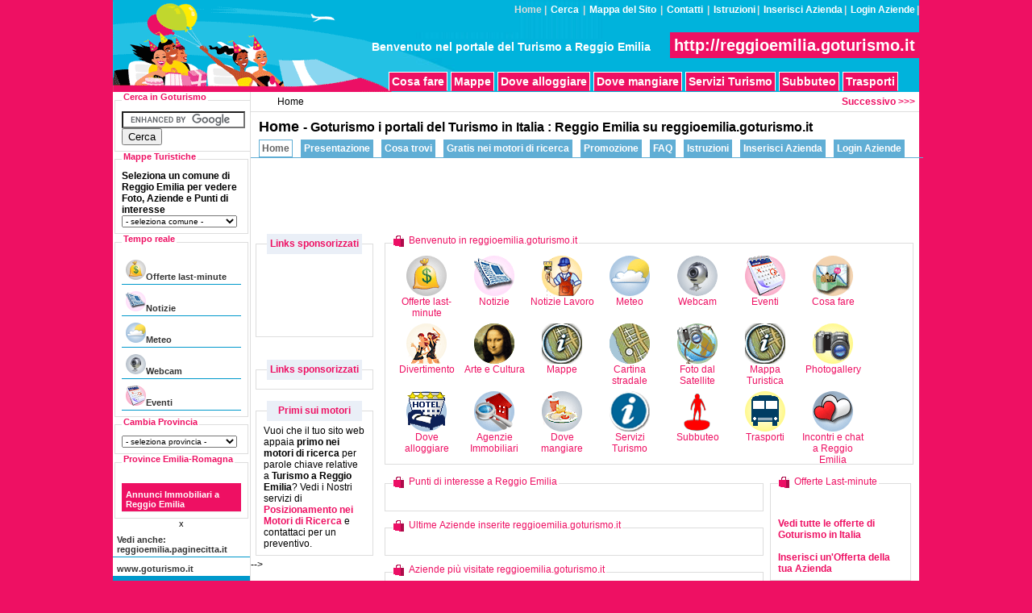

--- FILE ---
content_type: text/html
request_url: http://reggioemilia.goturismo.it/index.html
body_size: 31551
content:


<!DOCTYPE html PUBLIC "-//W3C//DTD XHTML 1.0 Transitional//EN" "http://www.w3.org/TR/xhtml1/DTD/xhtml1-transitional.dtd">
<html xmlns="http://www.w3.org/1999/xhtml"><head>

<meta http-equiv="Content-Type" content="text/html; charset=iso-8859-1" />
<title>reggioemilia.goturismo.it Turismo a Reggio Emilia</title>

<meta name="Author" content="Gonetwork srl" />
<meta name="description" content="In reggioemilia.goturismo.it puoi trovare il meteo di Reggio Emilia,webcam di Reggio Emilia,news su  Reggio Emilia,indirizzi di hotel di Reggio Emilia,ristoranti di Reggio Emilia,agenzie immobiliari di Reggio Emilia, cartine e foto dal satellite di Reggio Emilia e molti altri servizi gratuiti per il turismo a Reggio Emilia" />
<meta name="keywords" content="turismo a Reggio Emilia, portale su  Reggio Emilia, hotel di Reggio Emilia, ristoranti di Reggio Emilia, viaggi a Reggio Emilia, agenzie immobiliari di Reggio Emilia, meteo di Reggio Emilia, news su  Reggio Emilia, cartine di Reggio Emilia, mappa di Reggio Emilia, foto aeree di Reggio Emilia, webcam di Reggio Emilia" />
<meta name="robots" content="index,follow" />
<meta name="classification" content="viaggi" />
<meta name="revisit-after" content="15 days" />
<meta name="language" content="italian" />
<!--<meta http-equiv="pragma" content="no-cache" />
<meta http-equiv="Cache-control" content="no-cache" />-->
<meta name="MSSmartTagsPreventParsing" content="true" />
<meta name="verify-v1" content="QLLkRbU2ep6qKwJ62Koo2GkPU+Cbych83Ug19wGIgD8=" />
<meta name="robots" content="noodp" />
<meta name="robots" content="twiceler" />
<link rel="stylesheet" media="all" type="text/css" href="/styles/style.css" />
<link rel="stylesheet" media="print" type="text/css" href="/styles/print.css" />

<script type="text/javascript" src="/js/target.js"></script>

<script type="text/javascript">

  var _gaq = _gaq || [];
  _gaq.push(['_setAccount', 'UA-1397560-3']);
  _gaq.push(['_setDomainName', '.goturismo.it']);
  _gaq.push(['_trackPageview']);

  (function() {
    var ga = document.createElement('script'); ga.type = 'text/javascript'; ga.async = true;
    ga.src = ('https:' == document.location.protocol ? 'https://ssl' : 'http://www') + '.google-analytics.com/ga.js';
    var s = document.getElementsByTagName('script')[0]; s.parentNode.insertBefore(ga, s);
  })();

</script>

<script async src="//pagead2.googlesyndication.com/pagead/js/adsbygoogle.js"></script>
<script>
     (adsbygoogle = window.adsbygoogle || []).push({
          google_ad_client: "ca-pub-7940056072010137",
          enable_page_level_ads: true
     });
</script>





  


</head>


<body>
<div id="container">
<div id="wrapper">

<!-- HEADER -->
<div id="header">
	<div class="menutop">
<strong>
		<span>Home</span> | <a href="http://reggioemilia.goturismo.it/cerca.php"  title="Ricerca nei siti Goturismo ">Cerca</a> | <a href="http://reggioemilia.goturismo.it/sitemap.php"  title="Sitemap di reggioemilia.goturismo.it">Mappa del Sito</a> | <a href="http://reggioemilia.goturismo.it/contatti/index.html"  title="Contatta lo Staff di reggioemilia.goturismo.it (Gonetwork srl)">Contatti</a> | <a href="/istruzioni.php">Istruzioni</a>|

<a href="/user/inserisci-azienda0.htm">Inserisci Azienda</a>|
 
<a href="http://servizi.goviaggi.it/aziende/" target="_blank">Login Aziende</a>|
</strong>



</div>


	<div class="logo">
	<a href="http://reggioemilia.goturismo.it/" title="reggioemilia.goturismo.it il portale del Turismo a Reggio Emilia"><img src="http://reggioemilia.goturismo.it/images/logo-goturismo.gif" title="reggioemilia.goturismo.it il portale del Turismo a Reggio Emilia" alt="reggioemilia.goturismo.it il portale del Turismo a Reggio Emilia" height=114 width=347 ></a>
	</div>
  

<div class="benvenuto"><b>Benvenuto nel portale del Turismo a Reggio Emilia</b>&nbsp;&nbsp;&nbsp;&nbsp;&nbsp;&nbsp;<a href="http://reggioemilia.goturismo.it/" title="reggioemilia.goturismo.it il portale del Turismo a Reggio Emilia">http://reggioemilia.goturismo.it</a>
</div>





<div class="menutop3">

		<a href="http://reggioemilia.goturismo.it/turismo/emilia-romagna/reggio_emilia/lista/gps/foto/punti/categorie/10000/lista.htm"  title="Tutti i punti di interesse a Reggio Emilia">Cosa fare</a><a href="http://reggioemilia.goturismo.it/turismo/emilia-romagna/reggio_emilia/comune/indirizzo/strade/mappa/cartina/foto_aeree/comuni.htm"  title="Mappe turistiche , Cartine e Foto aeree di tutti i Comuni di Reggio Emilia">Mappe</a><a href="http://reggioemilia.goturismo.it/turismo/emilia-romagna/reggio_emilia/lista/indirizzi/siti_web/aziende/dove_alloggiare_reggio_emilia/3/elenco.htm"  title="Dove dormire hotel, alberghi, B&B, agriturismi, pensioni a Reggio Emilia">Dove alloggiare</a><a href="http://reggioemilia.goturismo.it/turismo/emilia-romagna/reggio_emilia/lista/indirizzi/siti_web/aziende/dove_mangiare_reggio_emilia/37/elenco.htm"  title="Ristoranti, pizzerie, trattorie, ... a Reggio Emilia">Dove mangiare</a><a href="http://reggioemilia.goturismo.it/turismo/emilia-romagna/reggio_emilia/lista/indirizzi/siti_web/aziende/servizi_turismo_reggio_emilia/42/elenco.htm"  title="Agenzie di Viaggio, Uffici per il Turismo , ... a Reggio Emilia">Servizi Turismo</a><a href="http://reggioemilia.goturismo.it/turismo/emilia-romagna/reggio_emilia/comune/subbuteo/calciotavolo/eventi/tornei/club/subbuteo.htm"  title="Subbuteo a Reggio Emilia con Google News">Subbuteo</a><a href="http://reggioemilia.goturismo.it/turismo/emilia-romagna/reggio_emilia/lista/indirizzi/siti_web/aziende/trasporti_reggio_emilia/28/elenco.htm"  title="Autonoleggi, treni, autobus, ... a Reggio Emilia">Trasporti</a><a href="http://reggioemilia.goturismo.it/turismo/emilia-romagna/reggio_emilia/lista/indirizzi/siti_web/aziende/categorie/0/elenco.htm"  title="Elenco Aziende: tutte le categorie di aziende di Reggio Emilia">Aziende</a></div>

	

	
	</div>		



<!-- left -->
<div id="left">

<div id="leftmenu">
   
            <fieldset>
<legend><strong>Cerca in Goturismo</strong></legend>

<div>
<form action="http://reggioemilia.goturismo.it/cerca.php" id="cse-search-box">
  <div>
    <input type="hidden" name="cx" value="partner-pub-7940056072010137:3p855y-ly10" />
    <input type="hidden" name="cof" value="FORID:11" />
    <input type="hidden" name="ie" value="ISO-8859-1" />
    <input type="text" name="q" size="17" />
    <input type="submit" name="sa" value="Cerca" />
  </div>
</form>
<script type="text/javascript" src="http://www.google.it/cse/brand?form=cse-search-box&amp;lang=it"></script>
</div>

</fieldset>   
      <fieldset>
<legend><strong>Mappe Turistiche</strong></legend>

<!-- CARTINACATE -->
<div id="cartinacate">

<form action="#" >

<strong>Seleziona un comune di Reggio Emilia per vedere Foto, Aziende e Punti di interesse</strong>



<select ID='comunemappa' onchange='document.location=document.getElementById("comunemappa").options[document.getElementById("comunemappa").selectedIndex].value;' style="width:143px; font-size:10px">

 <option value="" >- seleziona comune -</option>
</select>
</form>
</div>

</fieldset>
   


<fieldset>
<legend><b>Tempo reale</b></legend>
   <ul>
<li><a class="top2" href="http://reggioemilia.goturismo.it/turismo/emilia-romagna/reggio_emilia/comune/offerte/last_minute/promozioni/sconti/saldi/offerte.htm"  title="Le migliori Offerte presentate dalle Aziende di Reggio Emilia"><img src="http://reggioemilia.goturismo.it/images/icons/sconti.gif" height="25px" width="25px" alt="Goturismo" />Offerte last-minute</a></li><li><a class="top2" href="http://reggioemilia.goturismo.it/turismo/emilia-romagna/reggio_emilia/comune/notizie/news/eventi/informazioni/cronaca/news.htm"  title="Notizie, Cronaca, Turismo, Eventi, Sport, Lavoro a Reggio Emilia con Google News"><img src="http://reggioemilia.goturismo.it/images/icons/news.gif" height="25px" width="25px" alt="Goturismo" />Notizie</a></li><li><a class="top2" href="http://reggioemilia.goturismo.it/turismo/emilia-romagna/reggio_emilia/comune/sole/pioggia/vento/neve/previsioni_del_tempo/meteo.htm"  title="Previsioni del Tempo a Reggio Emilia"><img src="http://reggioemilia.goturismo.it/images/icons/meteo.gif" height="25px" width="25px" alt="Goturismo" />Meteo</a></li><li><a class="top2" href="http://reggioemilia.goturismo.it/turismo/emilia-romagna/reggio_emilia/comune/web_cam/diretta/telecamera/foto/immagini/webcam.htm"  title="Webcam, immagini in tempo reale di Reggio Emilia"><img src="http://reggioemilia.goturismo.it/images/icons/webcam.gif" height="25px" width="25px" alt="Goturismo" />Webcam</a></li><li><a class="top2" href="http://reggioemilia.goturismo.it/turismo/emilia-romagna/reggio_emilia/comune/serate/mostre/teatro/cinema/spettacoli/calendario.htm"  title="Calendario Eventi e Spettacoli a Reggio Emilia"><img src="http://reggioemilia.goturismo.it/images/icons/eventi.gif" height="25px" width="25px" alt="Goturismo" />Eventi</a></li></ul>

</fieldset>


   <fieldset>
<legend><strong>Cambia Provincia</strong></legend>

<div>
<form action="#" >
<select ID='provmappa' onchange='document.location=document.getElementById("provmappa").options[document.getElementById("provmappa").selectedIndex].value;' style="width:143px; font-size:10px">

 <option value="" >- seleziona provincia -</option>
</select>
</form>
</div>

</fieldset> 
 

 
   <fieldset>
<legend><strong>Province Emilia-Romagna</strong></legend>
<ul>


<br/>
<li><strong>
<a class="navf" href="http://reggioemilia.gocasa.it/immobiliari/emilia-romagna/reggio_emilia/comune/case_in_vendita/vendesi/ville_appartamenti/annunci_immobiliari/annunci_immobiliari_reggio_emilia/agenzie.htm" target="_blank" title="Ricerca Annunci Immobiliari a Reggio Emilia, case in vendita e case in affitto a Reggio Emilia">Annunci Immobiliari a Reggio Emilia</a></strong>    
</li>

</ul>
</fieldset>







<center>

x


</center>	 
	 
 <ul>	 
<li>
<a class="top2" href="http://reggioemilia.paginecitta.it" target="_blank" title="Vedi anche il portale dedicato a Reggio Emilia e provincia reggioemilia.paginecitta.it">
 Vedi anche: reggioemilia.paginecitta.it</a></li>
 
 


<li>
<a class="top2" href="http://www.goturismo.it" target="_blank" title="Goturismo il portale dedicato al turismo in Italia">www.goturismo.it</a>    
</li>

   <li>
<a class="top3" href="/istruzioni.php">Istruzioni</a></li>

<li>
<a class="top3" href="/user/inserisci-azienda0.htm">Inserisci Azienda</a></li>
 
<li>
<a class="top3" href="/aziende/index.php">Login Aziende</a></li>


</ul>

 

 



<center>
<div style="background-color:#ffbb22">
<br /><br />
 


<div class="quad728last">

     <a href="http://shop2.csnetwork.it" target="_blank" title="e-commerce Modellismo Ferroviario Scal H0 1/87" >
  <img src="/images/csnetwork/offerta_csn.png" alt="Offerta CSNetwork.it" />
         <div>Visita l'e-commerce per il Modellismo Ferroviario<br />
         <b>shop.csnetwork.it</b> <br /><br />
  <img src="/images/csnetwork/logo-shop-csn-180.png" width="170px" alt="Offerta CSNetwork.it" />       
      </div>
      </a>

<br /><br />
</div>

</div>
</center>



<center>
<div style="background-color:#44aa22;color:#FFFFFF">
<br /> 
   <a style="background-color:#44aa22;color:#FFFFFF" href="https://www.calcioinminiatura.it" target="_blank" title="Subbuteo Calcio da tavolo" >
     <h2>Basta Videogiochi!</h2>
     <h3>Fai scoprire ai tuoi figli! il Calcio da tavolo </h3><h2>Subbuteo</h2>
       <img src="/images/csnetwork/subbuteo.jpg" alt="Subbuteo" width="160px" /> 
     </a>
     <a href="https://amzn.to/2HTwrQ4" target="_blank">
     <h3>Acquista on-line a prezzi vantaggiosi!</h3>
      </a>
      <br /> <br /> 
</div>
</center>
	 
</div>

</div>
<!-- FINE LEFT -->


<!-- CONTENUTO -->
<div id="contenuto">


<div class="flleft"><strong>
  &nbsp;</strong></div>

<div class="flright"><strong><a href="http://reggioemilia.goturismo.it/turismo/emilia-romagna/reggio_emilia/portale/turismo/informazioni/viaggi/tempo_libero/notizie/presentazione.htm"  title="Il progetto per il turismo reggioemilia.goturismo.it">Successivo &gt;&gt;&gt;</a></strong></div>

<div class="breadcrumb">
 Home</div>


<div id="intestazioni">
<h1>Home </h1>
<h2>- Goturismo i portali del Turismo in Italia : Reggio Emilia su reggioemilia.goturismo.it</h2>

</div>







<div id="menusotto">
<span>Home</span><a href="http://reggioemilia.goturismo.it/turismo/emilia-romagna/reggio_emilia/portale/turismo/informazioni/viaggi/tempo_libero/notizie/presentazione.htm"  title="Il progetto per il turismo reggioemilia.goturismo.it">Presentazione</a><a href="http://reggioemilia.goturismo.it/turismo/emilia-romagna/reggio_emilia/portale/turismo/informazioni/viaggi/tempo_libero/notizie/cosa_trovi.htm"  title="I contenuti di reggioemilia.goturismo.it">Cosa trovi</a><a href="http://reggioemilia.goturismo.it/turismo/emilia-romagna/reggio_emilia/portale/primi_gratis/link_popularity/indicizzazione/ottimizzazione/caricamento/motori_di_ricerca.htm"  title="Con reggioemilia.goturismo.it primi gratis nei motori di ricerca">Gratis nei motori di ricerca</a><a href="http://reggioemilia.goturismo.it/turismo/emilia-romagna/reggio_emilia/portale/pubblicita/link_popularity/indicizzazione/web_marketing/spazio_banner/promozione.htm"  title="Pubblicizza la tua attivit&agrave; su reggioemilia.goturismo.it">Promozione</a><a href="http://reggioemilia.goturismo.it/turismo/emilia-romagna/reggio_emilia/portale/turismo/informazioni/viaggi/tempo_libero/notizie/inserisci.htm"  title="Domande e Risposte: Tutto quello che devi sapere su reggioemilia.goturismo.it">FAQ</a><a href="http://reggioemilia.goturismo.it/istruzioni.php"  title="Partecipa a reggioemilia.goturismo.it">Istruzioni</a><a href="http://reggioemilia.goturismo.it/user/inserisci-azienda0.htm"  title="Segnala allo Staff una Azienda di Reggio Emilia">Inserisci Azienda</a><a href="http://reggioemilia.goturismo.it/aziende/index.php"  title="Gestione Minisiti Aziende - Inserimento Testi, Foto, Prezzi, Offerte e Promozioni, Eventi">Login Aziende</a></div>
<div class="ban728">


<div>
<script type="text/javascript"><!--
google_ad_client = "pub-7940056072010137";
/* 728x90, creato 11/11/09 gt */
google_ad_slot = "8484358603";
google_ad_width = 728;
google_ad_height = 90;
//-->
</script>
<script type="text/javascript"
src="http://pagead2.googlesyndication.com/pagead/show_ads.js">
</script>
</div>


</div>




<div id="destra">
      <fieldset>
<legend><b>Links sponsorizzati</b></legend>
<div id="correlate">

<script async src="//pagead2.googlesyndication.com/pagead/js/adsbygoogle.js"></script>
<!-- 120x90, goturismo -->
<ins class="adsbygoogle"
     style="display:inline-block;width:120px;height:90px"
     data-ad-client="ca-pub-7940056072010137"
     data-ad-slot="8858610410"></ins>
<script>
(adsbygoogle = window.adsbygoogle || []).push({});
</script>

</div>
</fieldset>   <br />
   

 


<br />

<fieldset>
<legend><b>Links sponsorizzati</b></legend>
<div>
<ul>


  

</ul></div>
</fieldset>

 
<br />

<fieldset>
<legend><b>Primi sui motori</b></legend>
Vuoi che il tuo sito web appaia <b>primo nei motori di ricerca</b> per parole chiave relative a <b>Turismo a Reggio Emilia</b>? Vedi i Nostri servizi di <a href="http://www.gonetwork.it/web_marketing/servizi/posizionamento-motori-di-ricerca.html" target="_blank" title="Gonetwork srl : Serivizi di Web Marketing e SEO">
  <b>Posizionamento nei Motori di Ricerca</b> </a>  e contattaci per un preventivo. 
</fieldset>  
    
 
  
     
   
    </div>
<div id="testo">


<div class="blocco">
	<fieldset><legend class="folder">Benvenuto in reggioemilia.goturismo.it</legend>
	
	
<div class="icone"><a href="http://reggioemilia.goturismo.it/turismo/emilia-romagna/reggio_emilia/comune/offerte/last_minute/promozioni/sconti/saldi/offerte.htm"  title="Le migliori Offerte presentate dalle Aziende di Reggio Emilia"><img src="http://reggioemilia.goturismo.it/images/icons/sconti.gif" alt="Le migliori Offerte presentate dalle Aziende di Reggio Emilia" width=50 height=50 /><br />
Offerte last-minute</a></div>

<div class="icone"><a href="http://reggioemilia.goturismo.it/turismo/emilia-romagna/reggio_emilia/comune/notizie/news/eventi/informazioni/cronaca/news.htm"  title="Notizie, Cronaca, Turismo, Eventi, Sport, Lavoro a Reggio Emilia con Google News"><img src="http://reggioemilia.goturismo.it/images/icons/news.gif" alt="Notizie, Cronaca, Turismo, Eventi, Sport, Lavoro a Reggio Emilia con Google News" width=50 height=50 /><br />
Notizie</a></div>

<div class="icone"><a href="http://reggioemilia.goturismo.it/turismo/emilia-romagna/reggio_emilia/comune/notizie/news/eventi/informazioni/lavoro/news.htm"  title="Notizie sul Lavoro a Reggio Emilia con Google News"><img src="http://reggioemilia.goturismo.it/images/icons/lavoro.gif" alt="Notizie sul Lavoro a Reggio Emilia con Google News" width=50 height=50 /><br />
Notizie Lavoro</a></div>

<div class="icone"><a href="http://reggioemilia.goturismo.it/turismo/emilia-romagna/reggio_emilia/comune/sole/pioggia/vento/neve/previsioni_del_tempo/meteo.htm"  title="Previsioni del Tempo a Reggio Emilia"><img src="http://reggioemilia.goturismo.it/images/icons/meteo.gif" alt="Previsioni del Tempo a Reggio Emilia" width=50 height=50 /><br />
Meteo</a></div>

<div class="icone"><a href="http://reggioemilia.goturismo.it/turismo/emilia-romagna/reggio_emilia/comune/web_cam/diretta/telecamera/foto/immagini/webcam.htm"  title="Webcam, immagini in tempo reale di Reggio Emilia"><img src="http://reggioemilia.goturismo.it/images/icons/webcam.gif" alt="Webcam, immagini in tempo reale di Reggio Emilia" width=50 height=50 /><br />
Webcam</a></div>

<div class="icone"><a href="http://reggioemilia.goturismo.it/turismo/emilia-romagna/reggio_emilia/comune/serate/mostre/teatro/cinema/spettacoli/calendario.htm"  title="Calendario Eventi e Spettacoli a Reggio Emilia"><img src="http://reggioemilia.goturismo.it/images/icons/eventi.gif" alt="Calendario Eventi e Spettacoli a Reggio Emilia" width=50 height=50 /><br />
Eventi</a></div>

<div class="icone"><a href="http://reggioemilia.goturismo.it/turismo/emilia-romagna/reggio_emilia/lista/gps/foto/punti/categorie/10000/lista.htm"  title="Tutti i punti di interesse a Reggio Emilia"><img src="http://reggioemilia.goturismo.it/images/icons/cosavedere.gif" alt="Tutti i punti di interesse a Reggio Emilia" width=50 height=50 /><br />
Cosa fare</a></div>

<div class="icone"><a href="http://reggioemilia.goturismo.it/turismo/emilia-romagna/reggio_emilia/lista/indirizzi/siti_web/aziende/divertimento_reggio_emilia/18/elenco.htm"  title="Divertimento Birrerie, Pub, Discoteche, Night Club, Cinema, Teatri a Reggio Emilia"><img src="http://reggioemilia.goturismo.it/images/icons/divertimento.gif" alt="Divertimento Birrerie, Pub, Discoteche, Night Club, Cinema, Teatri a Reggio Emilia" width=50 height=50 /><br />
Divertimento</a></div>

<div class="icone"><a href="http://reggioemilia.goturismo.it/turismo/emilia-romagna/reggio_emilia/lista/indirizzi/siti_web/aziende/arte_e_cultura_reggio_emilia/157/elenco.htm"  title="Musei, Biblioteche, Pinacoteche, ... a Reggio Emilia"><img src="http://reggioemilia.goturismo.it/images/icons/musei.gif" alt="Musei, Biblioteche, Pinacoteche, ... a Reggio Emilia" width=50 height=50 /><br />
Arte e Cultura</a></div>

<div class="icone"><a href="http://reggioemilia.goturismo.it/turismo/emilia-romagna/reggio_emilia/comune/indirizzo/strade/mappa/cartina/foto_aeree/comuni.htm"  title="Mappe turistiche , Cartine e Foto aeree di tutti i Comuni di Reggio Emilia"><img src="http://reggioemilia.goturismo.it/images/icons/mappaturismo.gif" alt="Mappe turistiche , Cartine e Foto aeree di tutti i Comuni di Reggio Emilia" width=50 height=50 /><br />
Mappe</a></div>

<div class="icone"><a href="http://reggioemilia.goturismo.it/turismo/emilia-romagna/reggio_emilia/comune/indirizzo/strade/mappa/cartina/foto_aeree/cartina-stradale.htm"  title="Mappa, Cartina stradale, piantina di Reggio Emilia"><img src="http://reggioemilia.goturismo.it/images/icons/cartine.gif" alt="Mappa, Cartina stradale, piantina di Reggio Emilia" width=50 height=50 /><br />
Cartina stradale</a></div>

<div class="icone"><a href="http://reggioemilia.goturismo.it/turismo/emilia-romagna/reggio_emilia/comune/indirizzo/strade/mappa/satellite/foto_aeree/cartina-satellite.htm"  title="Foto aeree di Reggio Emilia"><img src="http://reggioemilia.goturismo.it/images/icons/fotoaerea.gif" alt="Foto aeree di Reggio Emilia" width=50 height=50 /><br />
Foto dal Satellite</a></div>

<div class="icone"><a href="http://reggioemilia.goturismo.it/turismo/emilia-romagna/reggio_emilia/comune/indirizzo/strade/mappa/satellite/foto_aeree/mappa.htm"  title="Foto, Aziende e Punti di interesse di Reggio Emilia"><img src="http://reggioemilia.goturismo.it/images/icons/mappaturismo.gif" alt="Foto, Aziende e Punti di interesse di Reggio Emilia" width=50 height=50 /><br />
Mappa Turistica</a></div>

<div class="icone"><a href="http://reggioemilia.goturismo.it/turismo/emilia-romagna/reggio_emilia/comune/foto/immagini/bellezze_turistiche/panorami/monumenti/foto-gallery.htm"  title="Foto, immagini di interesse turistico di Reggio Emilia"><img src="http://reggioemilia.goturismo.it/images/icons/foto.gif" alt="Foto, immagini di interesse turistico di Reggio Emilia" width=50 height=50 /><br />
Photogallery</a></div>

<div class="icone"><a href="http://reggioemilia.goturismo.it/turismo/emilia-romagna/reggio_emilia/lista/indirizzi/siti_web/aziende/dove_alloggiare_reggio_emilia/3/elenco.htm"  title="Dove dormire hotel, alberghi, B&B, agriturismi, pensioni a Reggio Emilia"><img src="http://reggioemilia.goturismo.it/images/icons/hotels.gif" alt="Dove dormire hotel, alberghi, B&B, agriturismi, pensioni a Reggio Emilia" width=50 height=50 /><br />
Dove alloggiare</a></div>

<div class="icone"><a href="http://reggioemilia.goturismo.it/turismo/emilia-romagna/reggio_emilia/lista/indirizzi/siti_web/aziende/agenzie_immobiliari_reggio_emilia/2/elenco.htm"  title="Agenzie Immobiliari a Reggio Emilia e Annunci Immobiliari a Reggio Emilia"><img src="http://reggioemilia.goturismo.it/images/icons/agenzie-immobiliari.gif" alt="Agenzie Immobiliari a Reggio Emilia e Annunci Immobiliari a Reggio Emilia" width=50 height=50 /><br />
Agenzie Immobiliari</a></div>

<div class="icone"><a href="http://reggioemilia.goturismo.it/turismo/emilia-romagna/reggio_emilia/lista/indirizzi/siti_web/aziende/dove_mangiare_reggio_emilia/37/elenco.htm"  title="Ristoranti, pizzerie, trattorie, ... a Reggio Emilia"><img src="http://reggioemilia.goturismo.it/images/icons/ristoranti.gif" alt="Ristoranti, pizzerie, trattorie, ... a Reggio Emilia" width=50 height=50 /><br />
Dove mangiare</a></div>

<div class="icone"><a href="http://reggioemilia.goturismo.it/turismo/emilia-romagna/reggio_emilia/lista/indirizzi/siti_web/aziende/servizi_turismo_reggio_emilia/42/elenco.htm"  title="Agenzie di Viaggio, Uffici per il Turismo , ... a Reggio Emilia"><img src="http://reggioemilia.goturismo.it/images/icons/turismo.gif" alt="Agenzie di Viaggio, Uffici per il Turismo , ... a Reggio Emilia" width=50 height=50 /><br />
Servizi Turismo</a></div>

<div class="icone"><a href="http://reggioemilia.goturismo.it/turismo/emilia-romagna/reggio_emilia/comune/subbuteo/calciotavolo/eventi/tornei/club/subbuteo.htm"  title="Subbuteo a Reggio Emilia con Google News"><img src="http://reggioemilia.goturismo.it/images/icons/subbuteo.gif" alt="Subbuteo a Reggio Emilia con Google News" width=50 height=50 /><br />
Subbuteo</a></div>

<div class="icone"><a href="http://reggioemilia.goturismo.it/turismo/emilia-romagna/reggio_emilia/lista/indirizzi/siti_web/aziende/trasporti_reggio_emilia/28/elenco.htm"  title="Autonoleggi, treni, autobus, ... a Reggio Emilia"><img src="http://reggioemilia.goturismo.it/images/icons/voli.gif" alt="Autonoleggi, treni, autobus, ... a Reggio Emilia" width=50 height=50 /><br />
Trasporti</a></div>
<div class="icone"><a href="http://reggioemilia.goturismo.it/turismo/emilia-romagna/reggio_emilia/chat/fotoannunci/nuove_amicizie/ragazzi/ragazze/incontri/meetic.htm" target="_blank" title="Incontri e chat a Reggio Emilia"><img src="http://reggioemilia.goturismo.it/images/icons/incontri.gif" alt="Incontri e chat a Reggio Emilia" /><br />
Incontri e chat a Reggio Emilia</a></div>



	
			</fieldset>
</div>


<br />

<div class="blocco">

	<fieldset style="width:450px; display:block; float:left; ">
	<legend class="folder">Punti di interesse a Reggio Emilia</legend>
	
	<div class="elencoaziende">
<ul>
</ul>
</div>	
	</fieldset>

    

	<fieldset style="width:450px; display:block; float:left ; margin-top:10px;">
    <legend class="folder">Ultime Aziende inserite reggioemilia.goturismo.it</legend>
	
	<div class="elencoaziende">
<ul>



</ul>
</div>
	
	</fieldset>
	
	<fieldset style="width:450px; display:block; float:left; margin-top:10px; ">
	<legend class="folder">Aziende pi&ugrave; visitate reggioemilia.goturismo.it</legend>
	
	<div class="elencoaziende">
<ul>



</ul>
</div>
	
			</fieldset>
 
 	
	<fieldset style="width:155px; display:block; margin:0 auto; ">
    <legend class="folder">Offerte Last-minute</legend>
	
	

					
		   

					
<br /><br />
<a href="http://www.goturismo.it/" title="Offerte Last minute su www.goturismo.it" target="_blank"><b>Vedi tutte le offerte di Goturismo in Italia</b></a>
<br /><br />
<a href="/aziende/index.php" title="Inserisci Offerte Last minute su www.goturismo.it" target="_blank"><b>Inserisci un'Offerta della tua Azienda</b></a>
<br />

	
	</fieldset>


	<fieldset style="width:155px; display:block; margin:0 auto; ">
    <legend class="folder">Photogallery</legend>
	
	

	
	</fieldset>


</div>

<br />

<div class="blocco">

	<fieldset><legend class="folder">Webcam a Reggio Emilia su reggioemilia.goturismo.it</legend>
	
	

	
			</fieldset>
</div>




</div> <!-- fine testo -->
-->

  
 
 
 


 


<div style="display:block; float:left; width:300px; height:250px; margin:5px; padding:0px;">
<script type="text/javascript"><!--
google_ad_client = "ca-pub-7940056072010137";
/* medio 300x250 gt */
google_ad_slot = "9915974161";
google_ad_width = 300;
google_ad_height = 250;
//-->
</script>
<script type="text/javascript"
src="http://pagead2.googlesyndication.com/pagead/show_ads.js">
</script>
</div>



<br />




<br />
<div class="blocco">
 
 
 




 


</div>



<div class="ban728giu">





	<div class="flleft"><strong>
  &nbsp;</strong></div>

<div class="flright"><strong><a href="http://reggioemilia.goturismo.it/turismo/emilia-romagna/reggio_emilia/portale/turismo/informazioni/viaggi/tempo_libero/notizie/presentazione.htm"  title="Il progetto per il turismo reggioemilia.goturismo.it">Successivo &gt;&gt;&gt;</a></strong></div>

 


<div class="breadcrumb">
<center>

  <a href="javascript:window.print();" title=""><img src="http://reggioemilia.goturismo.it/images/print-icon.jpg" alt="stampa questa pagina" border="0" title="stampa questa pagina"/></a> 


</center>

</div>
<!-- FINE CONTENUTO -->



<!--FOOTER -->
	<div id="footer">
	<div id="menugiu">
<a href="http://reggioemilia.goturismo.it/turismo/emilia-romagna/reggio_emilia/lista/gps/foto/punti/categorie/10000/lista.htm"  title="Tutti i punti di interesse a Reggio Emilia">Cosa fare</a> | <a href="http://reggioemilia.goturismo.it/turismo/emilia-romagna/reggio_emilia/comune/indirizzo/strade/mappa/cartina/foto_aeree/comuni.htm"  title="Mappe turistiche , Cartine e Foto aeree di tutti i Comuni di Reggio Emilia">Mappe</a> | <a href="http://reggioemilia.goturismo.it/turismo/emilia-romagna/reggio_emilia/lista/indirizzi/siti_web/aziende/dove_alloggiare_reggio_emilia/3/elenco.htm"  title="Dove dormire hotel, alberghi, B&B, agriturismi, pensioni a Reggio Emilia">Dove alloggiare</a> | <a href="http://reggioemilia.goturismo.it/turismo/emilia-romagna/reggio_emilia/lista/indirizzi/siti_web/aziende/dove_mangiare_reggio_emilia/37/elenco.htm"  title="Ristoranti, pizzerie, trattorie, ... a Reggio Emilia">Dove mangiare</a> | <a href="http://reggioemilia.goturismo.it/turismo/emilia-romagna/reggio_emilia/lista/indirizzi/siti_web/aziende/servizi_turismo_reggio_emilia/42/elenco.htm"  title="Agenzie di Viaggio, Uffici per il Turismo , ... a Reggio Emilia">Servizi Turismo</a> | <a href="http://reggioemilia.goturismo.it/turismo/emilia-romagna/reggio_emilia/comune/subbuteo/calciotavolo/eventi/tornei/club/subbuteo.htm"  title="Subbuteo a Reggio Emilia con Google News">Subbuteo</a> | <a href="http://reggioemilia.goturismo.it/turismo/emilia-romagna/reggio_emilia/lista/indirizzi/siti_web/aziende/trasporti_reggio_emilia/28/elenco.htm"  title="Autonoleggi, treni, autobus, ... a Reggio Emilia">Trasporti</a> | <a href="http://reggioemilia.goturismo.it/turismo/emilia-romagna/reggio_emilia/lista/indirizzi/siti_web/aziende/categorie/0/elenco.htm"  title="Elenco Aziende: tutte le categorie di aziende di Reggio Emilia">Aziende</a>
<br />
<a href="http://reggioemilia.goturismo.it/turismo/emilia-romagna/reggio_emilia/comune/offerte/last_minute/promozioni/sconti/saldi/offerte.htm"  title="Le migliori Offerte presentate dalle Aziende di Reggio Emilia">Offerte last-minute</a> | <a href="http://reggioemilia.goturismo.it/turismo/emilia-romagna/reggio_emilia/comune/notizie/news/eventi/informazioni/cronaca/news.htm"  title="Notizie, Cronaca, Turismo, Eventi, Sport, Lavoro a Reggio Emilia con Google News">Notizie</a> | <a href="http://reggioemilia.goturismo.it/turismo/emilia-romagna/reggio_emilia/comune/sole/pioggia/vento/neve/previsioni_del_tempo/meteo.htm"  title="Previsioni del Tempo a Reggio Emilia">Meteo</a> | <a href="http://reggioemilia.goturismo.it/turismo/emilia-romagna/reggio_emilia/comune/web_cam/diretta/telecamera/foto/immagini/webcam.htm"  title="Webcam, immagini in tempo reale di Reggio Emilia">Webcam</a> | <a href="http://reggioemilia.goturismo.it/turismo/emilia-romagna/reggio_emilia/comune/serate/mostre/teatro/cinema/spettacoli/calendario.htm"  title="Calendario Eventi e Spettacoli a Reggio Emilia">Eventi</a>
<br />
<span>Home</span> | <a href="http://reggioemilia.goturismo.it/cerca.php"  title="Ricerca nei siti Goturismo ">Cerca</a> | <a href="http://reggioemilia.goturismo.it/sitemap.php"  title="Sitemap di reggioemilia.goturismo.it">Mappa del Sito</a> | <a href="http://reggioemilia.goturismo.it/contatti/index.html"  title="Contatta lo Staff di reggioemilia.goturismo.it (Gonetwork srl)">Contatti</a>
</div>
		<div id="copyright">
					<a href="http://www.goviaggi.it/pubblicita-a-pagamento.html" title="Gonetwork : Scopri come promuovere la tua attivit&agrave; nei nostri portali tematici"  target="_blank">Inserzionisti / Pubblicit&agrave;</a> >
                    
                    
                    <a href="http://www.goviaggi.it/i-nostri-portali/termini-e-condizioni-duso.html" title="Gonetwork : Privacy Policy Portali tematici"  target="_blank">Privacy</a> >
			<a href="http://www.goviaggi.it/i-nostri-portali/termini-e-condizioni-duso.html" title="Gonetwork : Disclaimer Policy Portali tematici"  target="_blank">Disclaimer</a> >
		
			Copyright &copy; 2008 <a href="http://www.goturismo.it" title="Goturismo il portale del Turismo in Italia"  target="_blank">www.goturismo.it</a>  un progetto 
			<a href="http://www.goviaggi.it/" title="Progetto GoViaggi.it - Portali tematici Turismo e Tempo Libero"  target="_blank">GoViaggi</a> > 
			<a href="http://www.gonetwork.it" title="Gonetwork Software e Soluzioni Internet - Formazione e Consulenza Aziendale" target="_blank">www.gonetwork.it</a>  
		</div>
	</div>
<!-- FINE FOOTER -->

</div>
</div>
</div>

 

 </body>
</html>

--- FILE ---
content_type: text/html; charset=utf-8
request_url: https://www.google.com/recaptcha/api2/aframe
body_size: 118
content:
<!DOCTYPE HTML><html><head><meta http-equiv="content-type" content="text/html; charset=UTF-8"></head><body><script nonce="EhfVLibGcSYO3rPZh42WEg">/** Anti-fraud and anti-abuse applications only. See google.com/recaptcha */ try{var clients={'sodar':'https://pagead2.googlesyndication.com/pagead/sodar?'};window.addEventListener("message",function(a){try{if(a.source===window.parent){var b=JSON.parse(a.data);var c=clients[b['id']];if(c){var d=document.createElement('img');d.src=c+b['params']+'&rc='+(localStorage.getItem("rc::a")?sessionStorage.getItem("rc::b"):"");window.document.body.appendChild(d);sessionStorage.setItem("rc::e",parseInt(sessionStorage.getItem("rc::e")||0)+1);localStorage.setItem("rc::h",'1768912274275');}}}catch(b){}});window.parent.postMessage("_grecaptcha_ready", "*");}catch(b){}</script></body></html>